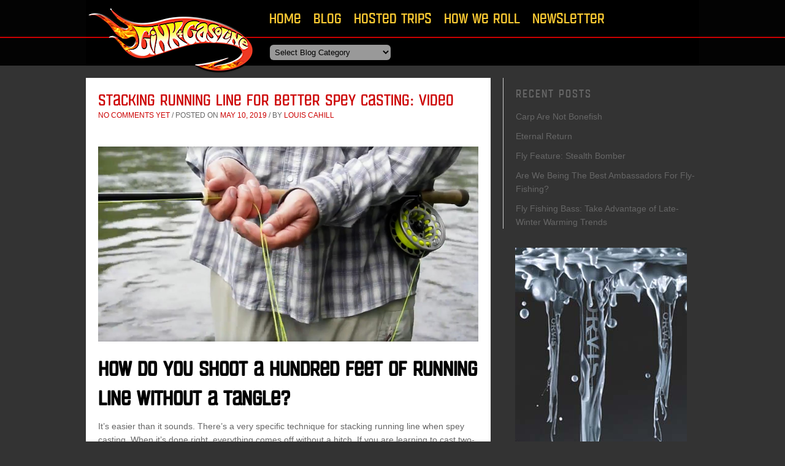

--- FILE ---
content_type: text/css
request_url: https://www.ginkandgasoline.com/wp-content/themes/gink_gasoline/grav.css
body_size: -130
content:

.comment-author img{
	width: 48px;
	height: 48px;
	overflow: hidden;
	float: left;
	clear: both;
	padding: 20px;
	
}

.avatar{
	float: left;
	clear: both;
}

